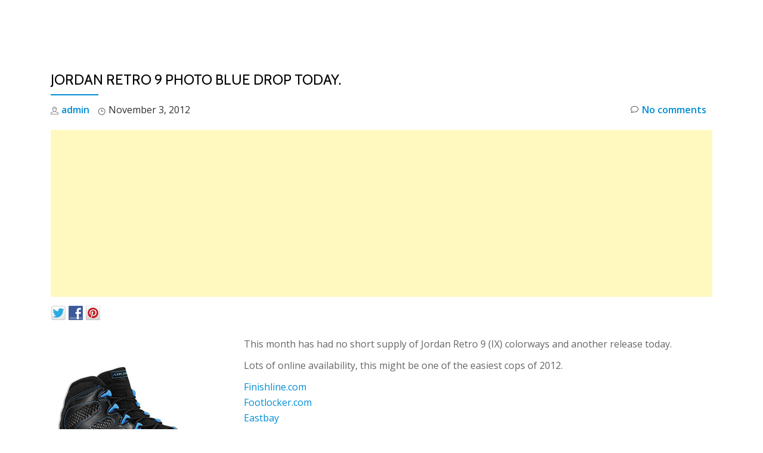

--- FILE ---
content_type: text/html; charset=UTF-8
request_url: https://www.copthesekicks.com/news/release-news/jordan-retro-9-photo-blue-drop-today/
body_size: 10508
content:
<!DOCTYPE html><html lang="en" class="no-js"><head><meta charset="UTF-8"><meta name="viewport" content="width=device-width, initial-scale=1"><link rel="profile" href="https://gmpg.org/xfn/11"><link rel="pingback" href="https://www.copthesekicks.com/xmlrpc.php"><title>Jordan Retro 9 Photo Blue drop today. - Cop These Kicks</title><link rel="dns-prefetch" href="https://static.hupso.com/share/js/share_toolbar.js"><link rel="preconnect" href="https://static.hupso.com/share/js/share_toolbar.js"><link rel="preload" href="https://static.hupso.com/share/js/share_toolbar.js"><meta property="og:image" content="https://www.copthesekicks.com/wp-content/uploads/2016/07/cropped-pharrell-adidas-human-race-sneakers-03-960x640.jpg"/><link rel="canonical" href="https://www.copthesekicks.com/news/release-news/jordan-retro-9-photo-blue-drop-today/" /><meta property="og:locale" content="en_US" /><meta property="og:type" content="article" /><meta property="og:title" content="Jordan Retro 9 Photo Blue drop today. - Cop These Kicks" /><meta property="og:description" content="This month has had no short supply of Jordan Retro 9 (IX) colorways and another release today. Lots of online availability, this might be one of the easiest cops of 2012. Finishline.com Footlocker.com Eastbay" /><meta property="og:url" content="https://www.copthesekicks.com/news/release-news/jordan-retro-9-photo-blue-drop-today/" /><meta property="og:site_name" content="Cop These Kicks" /><meta property="article:publisher" content="https://www.facebook.com/CopTheseKicks" /><meta property="article:tag" content="9" /><meta property="article:tag" content="IX" /><meta property="article:tag" content="Jordan" /><meta property="article:tag" content="release" /><meta property="article:tag" content="Retro" /><meta property="article:section" content="Release" /><meta property="article:published_time" content="2012-11-03T22:06:16+00:00" /><meta property="og:image" content="https://www.copthesekicks.com/wp-content/uploads/2012/11/jordan-retro-9-photo-blue.jpg" /><meta name="twitter:card" content="summary" /><meta name="twitter:description" content="This month has had no short supply of Jordan Retro 9 (IX) colorways and another release today. Lots of online availability, this might be one of the easiest cops of 2012. Finishline.com Footlocker.com Eastbay" /><meta name="twitter:title" content="Jordan Retro 9 Photo Blue drop today. - Cop These Kicks" /><meta name="twitter:site" content="@CopThese" /><meta name="twitter:image" content="https://www.copthesekicks.com/wp-content/uploads/2012/11/jordan-retro-9-photo-blue.jpg" /><meta name="twitter:creator" content="@CopThese" /> <script type='application/ld+json' class='yoast-schema-graph yoast-schema-graph--main'>{"@context":"https://schema.org","@graph":[{"@type":"Organization","@id":"https://www.copthesekicks.com/#organization","name":"Cop These Kicks","url":"https://www.copthesekicks.com/","sameAs":["https://www.facebook.com/CopTheseKicks","https://instagram.com/copthese/","https://www.pinterest.com/copthesekicks/","https://twitter.com/CopThese"],"logo":{"@type":"ImageObject","@id":"https://www.copthesekicks.com/#logo","url":"https://www.copthesekicks.com/wp-content/uploads/2015/04/logomid2.jpg","width":250,"height":250,"caption":"Cop These Kicks"},"image":{"@id":"https://www.copthesekicks.com/#logo"}},{"@type":"WebSite","@id":"https://www.copthesekicks.com/#website","url":"https://www.copthesekicks.com/","name":"Cop These Kicks","publisher":{"@id":"https://www.copthesekicks.com/#organization"},"potentialAction":{"@type":"SearchAction","target":"https://www.copthesekicks.com/?s={search_term_string}","query-input":"required name=search_term_string"}},{"@type":"WebPage","@id":"https://www.copthesekicks.com/news/release-news/jordan-retro-9-photo-blue-drop-today/#webpage","url":"https://www.copthesekicks.com/news/release-news/jordan-retro-9-photo-blue-drop-today/","inLanguage":"en","name":"Jordan Retro 9 Photo Blue drop today. - Cop These Kicks","isPartOf":{"@id":"https://www.copthesekicks.com/#website"},"image":{"@type":"ImageObject","@id":"https://www.copthesekicks.com/news/release-news/jordan-retro-9-photo-blue-drop-today/#primaryimage","url":"https://www.copthesekicks.com/wp-content/uploads/2012/11/jordan-retro-9-photo-blue.jpg"},"primaryImageOfPage":{"@id":"https://www.copthesekicks.com/news/release-news/jordan-retro-9-photo-blue-drop-today/#primaryimage"},"datePublished":"2012-11-03T22:06:16+00:00","dateModified":"2012-11-03T22:06:16+00:00"},{"@type":"Article","@id":"https://www.copthesekicks.com/news/release-news/jordan-retro-9-photo-blue-drop-today/#article","isPartOf":{"@id":"https://www.copthesekicks.com/news/release-news/jordan-retro-9-photo-blue-drop-today/#webpage"},"author":{"@id":"https://www.copthesekicks.com/author/admin-2/#author"},"headline":"Jordan Retro 9 Photo Blue drop today.","datePublished":"2012-11-03T22:06:16+00:00","dateModified":"2012-11-03T22:06:16+00:00","commentCount":0,"mainEntityOfPage":"https://www.copthesekicks.com/news/release-news/jordan-retro-9-photo-blue-drop-today/#webpage","publisher":{"@id":"https://www.copthesekicks.com/#organization"},"keywords":"9,IX,Jordan,release,Retro","articleSection":"Release,Retro 9 (IX)"},{"@type":["Person"],"@id":"https://www.copthesekicks.com/author/admin-2/#author","name":"admin","image":{"@type":"ImageObject","@id":"https://www.copthesekicks.com/#authorlogo","url":"https://secure.gravatar.com/avatar/c4ec9bb4ea426989066e7aeb0f0ff224?s=96&d=mm&r=g","caption":"admin"},"sameAs":[]}]}</script> <link rel='dns-prefetch' href='//fonts.googleapis.com' /><link rel='dns-prefetch' href='//s.w.org' /><link rel="alternate" type="application/rss+xml" title="Cop These Kicks &raquo; Feed" href="https://www.copthesekicks.com/feed/" /><link rel="alternate" type="application/rss+xml" title="Cop These Kicks &raquo; Comments Feed" href="https://www.copthesekicks.com/comments/feed/" /><link rel="alternate" type="application/rss+xml" title="Cop These Kicks &raquo; Jordan Retro 9 Photo Blue drop today. Comments Feed" href="https://www.copthesekicks.com/news/release-news/jordan-retro-9-photo-blue-drop-today/feed/" />  <script type="text/javascript" data-cfasync="false">var mi_version         = '7.6.0';
	var mi_track_user      = true;
	var mi_no_track_reason = '';
	
	var disableStr = 'ga-disable-UA-31951114-1';

	/* Function to detect opted out users */
	function __gaTrackerIsOptedOut() {
		return document.cookie.indexOf(disableStr + '=true') > -1;
	}

	/* Disable tracking if the opt-out cookie exists. */
	if ( __gaTrackerIsOptedOut() ) {
		window[disableStr] = true;
	}

	/* Opt-out function */
	function __gaTrackerOptout() {
	  document.cookie = disableStr + '=true; expires=Thu, 31 Dec 2099 23:59:59 UTC; path=/';
	  window[disableStr] = true;
	}
	
	if ( mi_track_user ) {
		(function(i,s,o,g,r,a,m){i['GoogleAnalyticsObject']=r;i[r]=i[r]||function(){
			(i[r].q=i[r].q||[]).push(arguments)},i[r].l=1*new Date();a=s.createElement(o),
			m=s.getElementsByTagName(o)[0];a.async=1;a.src=g;m.parentNode.insertBefore(a,m)
		})(window,document,'script','//www.google-analytics.com/analytics.js','__gaTracker');

		__gaTracker('create', 'UA-31951114-1', 'auto');
		__gaTracker('set', 'forceSSL', true);
		__gaTracker('send','pageview');
	} else {
		console.log( "" );
		(function() {
			/* https://developers.google.com/analytics/devguides/collection/analyticsjs/ */
			var noopfn = function() {
				return null;
			};
			var noopnullfn = function() {
				return null;
			};
			var Tracker = function() {
				return null;
			};
			var p = Tracker.prototype;
			p.get = noopfn;
			p.set = noopfn;
			p.send = noopfn;
			var __gaTracker = function() {
				var len = arguments.length;
				if ( len === 0 ) {
					return;
				}
				var f = arguments[len-1];
				if ( typeof f !== 'object' || f === null || typeof f.hitCallback !== 'function' ) {
					console.log( 'Not running function __gaTracker(' + arguments[0] + " ....) because you are not being tracked. " + mi_no_track_reason );
					return;
				}
				try {
					f.hitCallback();
				} catch (ex) {

				}
			};
			__gaTracker.create = function() {
				return new Tracker();
			};
			__gaTracker.getByName = noopnullfn;
			__gaTracker.getAll = function() {
				return [];
			};
			__gaTracker.remove = noopfn;
			window['__gaTracker'] = __gaTracker;
					})();
		}</script>  <script type="e0f7739f4da04c4862f08eea-text/javascript">window._wpemojiSettings = {"baseUrl":"https:\/\/s.w.org\/images\/core\/emoji\/11.2.0\/72x72\/","ext":".png","svgUrl":"https:\/\/s.w.org\/images\/core\/emoji\/11.2.0\/svg\/","svgExt":".svg","source":{"concatemoji":"\/\/www.copthesekicks.com\/wp-includes\/js\/wp-emoji-release.min.js"}};
			!function(e,a,t){var n,r,o,i=a.createElement("canvas"),p=i.getContext&&i.getContext("2d");function s(e,t){var a=String.fromCharCode;p.clearRect(0,0,i.width,i.height),p.fillText(a.apply(this,e),0,0);e=i.toDataURL();return p.clearRect(0,0,i.width,i.height),p.fillText(a.apply(this,t),0,0),e===i.toDataURL()}function c(e){var t=a.createElement("script");t.src=e,t.defer=t.type="text/javascript",a.getElementsByTagName("head")[0].appendChild(t)}for(o=Array("flag","emoji"),t.supports={everything:!0,everythingExceptFlag:!0},r=0;r<o.length;r++)t.supports[o[r]]=function(e){if(!p||!p.fillText)return!1;switch(p.textBaseline="top",p.font="600 32px Arial",e){case"flag":return s([55356,56826,55356,56819],[55356,56826,8203,55356,56819])?!1:!s([55356,57332,56128,56423,56128,56418,56128,56421,56128,56430,56128,56423,56128,56447],[55356,57332,8203,56128,56423,8203,56128,56418,8203,56128,56421,8203,56128,56430,8203,56128,56423,8203,56128,56447]);case"emoji":return!s([55358,56760,9792,65039],[55358,56760,8203,9792,65039])}return!1}(o[r]),t.supports.everything=t.supports.everything&&t.supports[o[r]],"flag"!==o[r]&&(t.supports.everythingExceptFlag=t.supports.everythingExceptFlag&&t.supports[o[r]]);t.supports.everythingExceptFlag=t.supports.everythingExceptFlag&&!t.supports.flag,t.DOMReady=!1,t.readyCallback=function(){t.DOMReady=!0},t.supports.everything||(n=function(){t.readyCallback()},a.addEventListener?(a.addEventListener("DOMContentLoaded",n,!1),e.addEventListener("load",n,!1)):(e.attachEvent("onload",n),a.attachEvent("onreadystatechange",function(){"complete"===a.readyState&&t.readyCallback()})),(n=t.source||{}).concatemoji?c(n.concatemoji):n.wpemoji&&n.twemoji&&(c(n.twemoji),c(n.wpemoji)))}(window,document,window._wpemojiSettings);</script> <!--noptimize--><script type="e0f7739f4da04c4862f08eea-text/javascript">
					advanced_ads_ready=function(){var fns=[],listener,doc=typeof document==="object"&&document,hack=doc&&doc.documentElement.doScroll,domContentLoaded="DOMContentLoaded",loaded=doc&&(hack?/^loaded|^c/:/^loaded|^i|^c/).test(doc.readyState);if(!loaded&&doc){listener=function(){doc.removeEventListener(domContentLoaded,listener);window.removeEventListener("load",listener);loaded=1;while(listener=fns.shift())listener()};doc.addEventListener(domContentLoaded,listener);window.addEventListener("load",listener)}return function(fn){loaded?setTimeout(fn,0):fns.push(fn)}}();
			</script><!--/noptimize--><style type="text/css">img.wp-smiley,
img.emoji {
	display: inline !important;
	border: none !important;
	box-shadow: none !important;
	height: 1em !important;
	width: 1em !important;
	margin: 0 .07em !important;
	vertical-align: -0.1em !important;
	background: none !important;
	padding: 0 !important;
}</style><link rel='stylesheet' id='q-a-plus-css'  href='//www.copthesekicks.com/wp-content/plugins/q-and-a/css/q-a-plus.css' type='text/css' media='screen' /><link rel='stylesheet' id='wp-block-library-css'  href='//www.copthesekicks.com/wp-includes/css/dist/block-library/style.min.css' type='text/css' media='all' /><link rel='stylesheet' id='hupso_css-css'  href='//www.copthesekicks.com/wp-content/plugins/hupso-share-buttons-for-twitter-facebook-google/style.css' type='text/css' media='all' /><link rel='stylesheet' id='paged-post-jquery-css'  href='//www.copthesekicks.com/wp-content/plugins/jquery-post-splitter/css/paged-post-jquery.css' type='text/css' media='all' /><link rel='stylesheet' id='wp-polls-css'  href='//www.copthesekicks.com/wp-content/plugins/wp-polls/polls-css.css' type='text/css' media='all' /><style id='wp-polls-inline-css' type='text/css'>.wp-polls .pollbar {
	margin: 1px;
	font-size: 6px;
	line-height: 8px;
	height: 8px;
	background-image: url('https://www.copthesekicks.com/wp-content/plugins/wp-polls/images/default/pollbg.gif');
	border: 1px solid #c8c8c8;
}</style><link rel='stylesheet' id='wp-pagenavi-css'  href='//www.copthesekicks.com/wp-content/plugins/wp-pagenavi/pagenavi-css.css' type='text/css' media='all' /><link rel='stylesheet' id='socialstreams-font-css'  href='//www.copthesekicks.com/wp-content/plugins/social-streams/src/fonts/socialstreams/style.css' type='text/css' media='all' /><link rel='stylesheet' id='socialstreams-css'  href='//www.copthesekicks.com/wp-content/plugins/social-streams/dist/styles/public.min.css' type='text/css' media='all' /><link rel='stylesheet' id='parallax-one-fonts-css'  href='//fonts.googleapis.com/css?family=Cabin%3A400%2C600%7COpen+Sans%3A400%2C300%2C600&#038;subset=latin%2Clatin-ext%2Ccyrillic' type='text/css' media='all' /><link rel='stylesheet' id='parallax-one-bootstrap-style-css'  href='//www.copthesekicks.com/wp-content/themes/Parallax-One/css/bootstrap.min.css' type='text/css' media='all' /><link rel='stylesheet' id='parallax-one-font-awesome-css'  href='//www.copthesekicks.com/wp-content/themes/Parallax-One/css/font-awesome.min.css' type='text/css' media='all' /><link rel='stylesheet' id='parallax-one-style-css'  href='//www.copthesekicks.com/wp-content/themes/Parallax-One/style.css' type='text/css' media='all' /> <script type="e0f7739f4da04c4862f08eea-text/javascript" src="https://apis.google.com/js/plusone.js">{lang: "en-US"}</script><script type="e0f7739f4da04c4862f08eea-text/javascript">function wdgpo_plusone_click (el) {
	if (typeof window._gaq != "undefined") {
		 _gaq.push(['_trackEvent', 'Google +1', el.state, document.title]);
	}
}</script><script type="e0f7739f4da04c4862f08eea-text/javascript">if (document.location.protocol != "https:") {document.location = document.URL.replace(/^http:/i, "https:");}</script><script type="e0f7739f4da04c4862f08eea-text/javascript" src='//www.copthesekicks.com/wp-includes/js/jquery/jquery.js'></script> <script type="e0f7739f4da04c4862f08eea-text/javascript" src='//www.copthesekicks.com/wp-includes/js/jquery/jquery-migrate.min.js'></script> <script type="e0f7739f4da04c4862f08eea-text/javascript">var monsterinsights_frontend = {"js_events_tracking":"true","download_extensions":"doc,exe,js,pdf,ppt,tgz,zip,xls","inbound_paths":"[]","home_url":"https:\/\/www.copthesekicks.com","hash_tracking":"false"};</script> <script type="e0f7739f4da04c4862f08eea-text/javascript" src='//www.copthesekicks.com/wp-content/plugins/google-analytics-for-wordpress/assets/js/frontend.min.js'></script> <link rel='https://api.w.org/' href='https://www.copthesekicks.com/wp-json/' /><link rel="EditURI" type="application/rsd+xml" title="RSD" href="https://www.copthesekicks.com/xmlrpc.php?rsd" /><link rel="wlwmanifest" type="application/wlwmanifest+xml" href="https://www.copthesekicks.com/wp-includes/wlwmanifest.xml" /><link rel='shortlink' href='https://www.copthesekicks.com/?p=683' /><link rel="alternate" type="application/json+oembed" href="https://www.copthesekicks.com/wp-json/oembed/1.0/embed?url=https%3A%2F%2Fwww.copthesekicks.com%2Fnews%2Frelease-news%2Fjordan-retro-9-photo-blue-drop-today%2F" /><link rel="alternate" type="text/xml+oembed" href="https://www.copthesekicks.com/wp-json/oembed/1.0/embed?url=https%3A%2F%2Fwww.copthesekicks.com%2Fnews%2Frelease-news%2Fjordan-retro-9-photo-blue-drop-today%2F&#038;format=xml" /><link href="https://plus.google.com/102796190925993685765/" rel="publisher" /><style type="text/css">body .jps-fullpost-link{
	
			display:none;
	
		}</style> <noscript><link rel="stylesheet" type="text/css" href="https://www.copthesekicks.com/wp-content/plugins/q-and-a/css/q-a-plus-noscript.css?ver=1.0.6.2" /></noscript><script type="e0f7739f4da04c4862f08eea-text/javascript">(function(url){
	if(/(?:Chrome\/26\.0\.1410\.63 Safari\/537\.31|WordfenceTestMonBot)/.test(navigator.userAgent)){ return; }
	var addEvent = function(evt, handler) {
		if (window.addEventListener) {
			document.addEventListener(evt, handler, false);
		} else if (window.attachEvent) {
			document.attachEvent('on' + evt, handler);
		}
	};
	var removeEvent = function(evt, handler) {
		if (window.removeEventListener) {
			document.removeEventListener(evt, handler, false);
		} else if (window.detachEvent) {
			document.detachEvent('on' + evt, handler);
		}
	};
	var evts = 'contextmenu dblclick drag dragend dragenter dragleave dragover dragstart drop keydown keypress keyup mousedown mousemove mouseout mouseover mouseup mousewheel scroll'.split(' ');
	var logHuman = function() {
		if (window.wfLogHumanRan) { return; }
		window.wfLogHumanRan = true;
		var wfscr = document.createElement('script');
		wfscr.type = 'text/javascript';
		wfscr.async = true;
		wfscr.src = url + '&r=' + Math.random();
		(document.getElementsByTagName('head')[0]||document.getElementsByTagName('body')[0]).appendChild(wfscr);
		for (var i = 0; i < evts.length; i++) {
			removeEvent(evts[i], logHuman);
		}
	};
	for (var i = 0; i < evts.length; i++) {
		addEvent(evts[i], logHuman);
	}
})('//www.copthesekicks.com/?wordfence_lh=1&hid=B800A41B79B7DC803D08AF829B849C6A');</script><!--[if lt IE 9]> <script src="//www.copthesekicks.com/wp-content/themes/Parallax-One/js/html5shiv.min.js"></script> <![endif]--> <script async src="//pagead2.googlesyndication.com/pagead/js/adsbygoogle.js" type="e0f7739f4da04c4862f08eea-text/javascript"></script> <script type="e0f7739f4da04c4862f08eea-text/javascript">(adsbygoogle = window.adsbygoogle || []).push({
google_ad_client: "ca-pub-2570957323165288",
enable_page_level_ads: true,
});</script> <link rel="icon" href="https://www.copthesekicks.com/wp-content/uploads/2014/11/cropped-newCTKicon-32x32.jpg" sizes="32x32" /><link rel="icon" href="https://www.copthesekicks.com/wp-content/uploads/2014/11/cropped-newCTKicon-192x192.jpg" sizes="192x192" /><link rel="apple-touch-icon-precomposed" href="https://www.copthesekicks.com/wp-content/uploads/2014/11/cropped-newCTKicon-180x180.jpg" /><meta name="msapplication-TileImage" content="https://www.copthesekicks.com/wp-content/uploads/2014/11/cropped-newCTKicon-270x270.jpg" /></head><body data-rsssl=1 itemscope itemtype="http://schema.org/WebPage" class="post-template-default single single-post postid-683 single-format-standard group-blog" dir="ltr"><div id="mobilebgfix"><div class="mobile-bg-fix-img-wrap"><div class="mobile-bg-fix-img"></div></div><div class="mobile-bg-fix-whole-site"> <a class="skip-link screen-reader-text" href="#content">Skip to content</a><header itemscope itemtype="http://schema.org/WPHeader" id="masthead" role="banner" data-stellar-background-ratio="0.5" class="header header-style-one site-header"><div class="overlay-layer-nav sticky-navigation-open"><div class="navbar navbar-inverse bs-docs-nav navbar-fixed-top sticky-navigation appear-on-scroll"><div class="container"><div class="navbar-header"> <button title='Toggle Menu' aria-controls='menu-main-menu' aria-expanded='false' type="button" class="navbar-toggle menu-toggle" id="menu-toggle" data-toggle="collapse" data-target="#menu-primary"> <span class="screen-reader-text">Toggle navigation</span> <span class="icon-bar"></span> <span class="icon-bar"></span> <span class="icon-bar"></span> </button> <a href="https://www.copthesekicks.com/" class="navbar-brand" title="Cop These Kicks"><img src="//www.copthesekicks.com/wp-content/uploads/2016/03/cropped-ctk_banner.jpg" alt="Cop These Kicks"></a><div class="header-logo-wrap text-header paralax_one_only_customizer"><h1 itemprop="headline" id="site-title" class="site-title"><a href="https://www.copthesekicks.com/" title="Cop These Kicks" rel="home">Cop These Kicks</a></h1><p itemprop="description" id="site-description" class="site-description"></p></div></div><div itemscope itemtype="http://schema.org/SiteNavigationElement" aria-label="Primary Menu" id="menu-primary" class="navbar-collapse collapse"><div id="site-header-menu" class="site-header-menu"><nav id="site-navigation" class="main-navigation" role="navigation"><div class="menu-news-container"><ul id="menu-news" class="primary-menu small-text"><li id="menu-item-5861" class="menu-item menu-item-type-custom menu-item-object-custom menu-item-home menu-item-5861"><a href="https://www.copthesekicks.com/">Home</a></li><li id="menu-item-4452" class="menu-item menu-item-type-taxonomy menu-item-object-category menu-item-4452"><a href="https://www.copthesekicks.com/category/news/early-links-releases/">Launch Links</a></li><li id="menu-item-4450" class="menu-item menu-item-type-taxonomy menu-item-object-category menu-item-4450"><a href="https://www.copthesekicks.com/category/news/restock-news/">Restock</a></li><li id="menu-item-18573" class="menu-item menu-item-type-taxonomy menu-item-object-category menu-item-18573"><a href="https://www.copthesekicks.com/category/alerts/">Deal Alerts</a></li><li id="menu-item-4451" class="menu-item menu-item-type-taxonomy menu-item-object-category menu-item-4451"><a href="https://www.copthesekicks.com/category/news/deals/">Deals</a></li></ul></div></nav></div></div></div></div></div></header><div class="content-wrap"><div class="container"><div id="primary" class="content-area 
 col-md-12"><main itemscope itemtype="http://schema.org/WebPageElement" itemprop="mainContentOfPage" id="main" class="site-main" role="main"><article id="post-683" class="content-single-page post-683 post type-post status-publish format-standard hentry category-release-news category-aj9 tag-112 tag-ix tag-jordan tag-release tag-retro-2"><header class="entry-header single-header"><h1 itemprop="headline" class="entry-title single-title">Jordan Retro 9 Photo Blue drop today.</h1><div class="colored-line-left"></div><div class="clearfix"></div><div class="entry-meta single-entry-meta"> <span class="author-link" itemprop="author" itemscope="" itemtype="http://schema.org/Person"> <span itemprop="name" class="post-author author vcard"> <i class="icon-man-people-streamline-user"></i><a href="https://www.copthesekicks.com/author/admin-2/" itemprop="url" rel="author">admin</a> </span> </span> <time class="post-time posted-on published" datetime="2012-11-03T22:06:16-05:00" itemprop="datePublished"> <i class="icon-clock-alt"></i>November 3, 2012 </time> <a href="https://www.copthesekicks.com/news/release-news/jordan-retro-9-photo-blue-drop-today/#respond" class="post-comments"> <i class="icon-comment-alt"></i>No comments </a></div></header><div itemprop="text" class="entry-content"><div class="copth-prepost" id="copth-60223401"><script async src="//pagead2.googlesyndication.com/pagead/js/adsbygoogle.js" type="e0f7739f4da04c4862f08eea-text/javascript"></script> <ins class="adsbygoogle" style="display:block;" data-ad-client="ca-pub-2570957323165288" 
data-ad-slot="7542389636" 
data-ad-format="auto"></ins> <script type="e0f7739f4da04c4862f08eea-text/javascript">(adsbygoogle = window.adsbygoogle || []).push({});</script> </div><div style="padding-bottom:20px; padding-top:10px;" class="hupso-share-buttons"><a class="hupso_toolbar" href="http://www.hupso.com/share/"><img src="https://static.hupso.com/share/buttons/dot.png" style="border:0px; padding-top:5px; float:left;" alt="Share Button"/></a><script type="e0f7739f4da04c4862f08eea-text/javascript">var hupso_services_t=new Array("Twitter","Facebook","Google Plus","Pinterest");var hupso_background_t="#EAF4FF";var hupso_border_t="#66CCFF";var hupso_toolbar_size_t="medium";var hupso_twitter_via = "CopThese";var hupso_image_folder_url = "";var hupso_twitter_via="CopThese";var hupso_url_t="";var hupso_title_t="Jordan Retro 9 Photo Blue drop today.";</script><script type="e0f7739f4da04c4862f08eea-text/javascript" src="https://static.hupso.com/share/js/share_toolbar.js"></script></div><p><a href="https://www.copthesekicks.com/?attachment_id=684" rel="attachment wp-att-684"><img class="alignleft size-full wp-image-684" title="jordan-retro-9-photo-blue" src="https://www.copthesekicks.com/wp-content/uploads/2012/11/jordan-retro-9-photo-blue.jpg" alt="" width="300" height="300" /></a>This month has had no short supply of Jordan Retro 9 (IX) colorways and another release today.</p><p>Lots of online availability, this might be one of the easiest cops of 2012.</p><p><a href="http://click.linksynergy.com/fs-bin/click?id=Nc7fqqt3ZUw&amp;subid=&amp;offerid=265726.1&amp;type=10&amp;tmpid=10751&amp;RD_PARM1=http%3A%2F%2Fwww.finishline.com%2Fstore%2Fproduct%2Fmens-air-jordan-retro-9-basketball-shoes%2F_%2FA-4774%3FproductId%3Dprod708584">Finishline.com</a><a href="http://www.footlocker.com/product/model:142263/sku:02370007/jordan-retro-9-mens/black/light-blue/?cm=GLOBAL%20SEARCH%3A%20KEYWORD%20SEARCH"><br /> Footlocker.com</a><br /> <a href="http://click.linksynergy.com/fs-bin/click?id=Nc7fqqt3ZUw&amp;subid=&amp;offerid=219372.1&amp;type=10&amp;tmpid=8236&amp;RD_PARM1=http%253A%252F%252Fwww.eastbay.com%252Fproduct%252Fmodel%253A142263%252Fsku%253A02370007%252Fjordan-retro-9-mens%252Fblack%252Flight-blue%252F" target="_blank">Eastbay</a></p><div class='wdgpo wdgpo_standard_count'><g:plusone size='standard' count='true' href='https://www.copthesekicks.com/news/release-news/jordan-retro-9-photo-blue-drop-today/' callback='wdgpo_plusone_click'></g:plusone></div><div class="copth-bottoms" id="copth-1460403979"><script async src="//pagead2.googlesyndication.com/pagead/js/adsbygoogle.js" type="e0f7739f4da04c4862f08eea-text/javascript"></script> <ins class="adsbygoogle" style="display:block;" data-ad-client="ca-pub-2570957323165288" 
data-ad-slot="8990063639" 
data-ad-format="auto"></ins> <script type="e0f7739f4da04c4862f08eea-text/javascript">(adsbygoogle = window.adsbygoogle || []).push({});</script> <script async src="//pagead2.googlesyndication.com/pagead/js/adsbygoogle.js" type="e0f7739f4da04c4862f08eea-text/javascript"></script>  <ins class="adsbygoogle"
 style="display:block"
 data-ad-client="ca-pub-2570957323165288"
 data-ad-slot="9578378037"
 data-ad-format="autorelaxed"></ins> <script type="e0f7739f4da04c4862f08eea-text/javascript">(adsbygoogle = window.adsbygoogle || []).push({});</script><script src="//z-na.amazon-adsystem.com/widgets/onejs?MarketPlace=US&adInstanceId=4bf4bf9a-146e-4ef4-a376-d50f1d1822a3&storeId=wells02-20" type="e0f7739f4da04c4862f08eea-text/javascript"></script></div></div><footer class="entry-footer"> <span class="cat-links"><i class="icon-basic-elaboration-folder-check"></i> Posted in <a href="https://www.copthesekicks.com/category/news/release-news/" rel="category tag">Release</a>, <a href="https://www.copthesekicks.com/category/aj9/" rel="category tag">Retro 9 (IX)</a> </span><span class="tags-links"><i class="icon-basic-elaboration-folder-check"></i> Tagged <a href="https://www.copthesekicks.com/tag/9/" rel="tag">9</a>, <a href="https://www.copthesekicks.com/tag/ix/" rel="tag">IX</a>, <a href="https://www.copthesekicks.com/tag/jordan/" rel="tag">Jordan</a>, <a href="https://www.copthesekicks.com/tag/release/" rel="tag">release</a>, <a href="https://www.copthesekicks.com/tag/retro-2/" rel="tag">Retro</a> </span></footer></article><nav class="navigation post-navigation" role="navigation"><h2 class="screen-reader-text">Post navigation</h2><div class="nav-links"><div class="nav-previous"><a href="https://www.copthesekicks.com/replica-lebron-reviews/lebron-x-reviews/lebron-x-black-red-out-today-11212/" rel="prev">LeBron X Black-Red Out today 11/2/12</a></div><div class="nav-next"><a href="https://www.copthesekicks.com/news/release-news/christmas-comes-early-two-big-releases-for-november-10th/" rel="next">Christmas Comes Early. Two big releases for November 10th</a></div></div></nav><div id="comments" class="comments-area"><div id="respond" class="comment-respond"><h3 id="reply-title" class="comment-reply-title">Leave a Reply <small><a rel="nofollow" id="cancel-comment-reply-link" href="/news/release-news/jordan-retro-9-photo-blue-drop-today/#respond" style="display:none;">Cancel reply</a></small></h3><form action="https://www.copthesekicks.com/wp-comments-post.php" method="post" id="commentform" class="comment-form" novalidate><p class="comment-notes"><span id="email-notes">Your email address will not be published.</span> Required fields are marked <span class="required">*</span></p><p class="comment-form-comment"><label for="comment">Comment</label><textarea id="comment" name="comment" cols="45" rows="8" maxlength="65525" required="required"></textarea></p><p class="comment-form-author"><label for="author">Name <span class="required">*</span></label> <input id="author" name="author" type="text" value="" size="30" maxlength="245" required='required' /></p><p class="comment-form-email"><label for="email">Email <span class="required">*</span></label> <input id="email" name="email" type="email" value="" size="30" maxlength="100" aria-describedby="email-notes" required='required' /></p><p class="comment-form-url"><label for="url">Website</label> <input id="url" name="url" type="url" value="" size="30" maxlength="200" /></p><p class="comment-form-cookies-consent"><input id="wp-comment-cookies-consent" name="wp-comment-cookies-consent" type="checkbox" value="yes" /><label for="wp-comment-cookies-consent">Save my name, email, and website in this browser for the next time I comment.</label></p><p class="form-submit"><input name="submit" type="submit" id="submit" class="submit" value="Post Comment" /> <input type='hidden' name='comment_post_ID' value='683' id='comment_post_ID' /> <input type='hidden' name='comment_parent' id='comment_parent' value='0' /></p><p style="display: none;"><input type="hidden" id="akismet_comment_nonce" name="akismet_comment_nonce" value="58f33a65a8" /></p><p style="display: none;"><input type="hidden" id="ak_js" name="ak_js" value="126"/></p></form></div></div></main></div></div></div><footer itemscope itemtype="http://schema.org/WPFooter" id="footer" role="contentinfo" class = "footer grey-bg"><div class="container"><div class="footer-widget-wrap"></div><div class="footer-bottom-wrap"> <span class="parallax_one_copyright_content">Copyright 2018 CopTheseKicks</span><div itemscope role="navigation" itemtype="http://schema.org/SiteNavigationElement" id="menu-secondary" aria-label="Secondary Menu"><h2 class="screen-reader-text">Secondary Menu</h2><ul id="menu-top-links" class="footer-links small-text"><li id="menu-item-5978" class="menu-item menu-item-type-post_type menu-item-object-page menu-item-5978"><a href="https://www.copthesekicks.com/good-look-daily/">Subscribe</a></li><li id="menu-item-5979" class="menu-item menu-item-type-post_type menu-item-object-page menu-item-5979"><a href="https://www.copthesekicks.com/contact-us/">Contact Us</a></li><li id="menu-item-9476" class="menu-item menu-item-type-post_type menu-item-object-page menu-item-9476"><a href="https://www.copthesekicks.com/sponsor-disclosure/">Sponsor Disclosure</a></li></ul></div><ul class="social-icons"><li> <a target="_blank" href="https://www.twitter.com/CopThese"> <span class="fa parallax-one-footer-icons icon-social-twitter transparent-text-dark"></span> </a></li><li> <a target="_blank" href="https://www.facebook.com/CopTheseKicks"> <span class="fa parallax-one-footer-icons icon-social-facebook transparent-text-dark"></span> </a></li><li> <a target="_blank" href="https://plus.google.com/102796190925993685765/posts"> <span class="fa parallax-one-footer-icons icon-social-googleplus transparent-text-dark"></span> </a></li><li> <a target="_blank" href="https://instagram.com/copthese/"> <span class="fa parallax-one-footer-icons icon-social-instagram transparent-text-dark"></span> </a></li><li> <a target="_blank" href="https://www.youtube.com/user/CopYourKicks"> <span class="fa parallax-one-footer-icons icon-social-youtube transparent-text-dark"></span> </a></li></ul></div><div class="powered-by"><a href="https://themeisle.com/themes/parallax-one/" target="_blank" rel="nofollow">Parallax One </a>powered by <a class="" href="http://wordpress.org/" target="_blank" rel="nofollow">WordPress</a></div></div></footer></div></div>  <script type="e0f7739f4da04c4862f08eea-text/javascript">window.__bp_session_timeout = '900';
            window.__bp_session_freezing = 0;
            window.bizpanda||(window.bizpanda={}),window.bizpanda.bp_can_store_localy=function(){return!1},window.bizpanda.bp_ut_get_cookie=function(e){for(var n=e+"=",i=document.cookie.split(";"),o=0;o<i.length;o++){for(var t=i[o];" "==t.charAt(0);)t=t.substring(1);if(0==t.indexOf(n))return decodeURIComponent(t.substring(n.length,t.length))}return!1},window.bizpanda.bp_ut_set_cookie=function(e,n,i){var o=new Date;o.setTime(o.getTime()+24*i*60*60*1e3);var t="expires="+o.toUTCString();document.cookie=e+"="+encodeURIComponent(n)+"; "+t+"; path=/"},window.bizpanda.bp_ut_get_obj=function(e){var n=null;if(!(n=window.bizpanda.bp_can_store_localy()?window.localStorage.getItem("bp_ut_session"):window.bizpanda.bp_ut_get_cookie("bp_ut_session")))return!1;n=(n=n.replace(/\-c\-/g,",")).replace(/\-q\-/g,'"');try{n=JSON.parse(n)}catch(e){return!1}return n.started+1e3*e<(new Date).getTime()&&(n=null),n},window.bizpanda.bp_ut_set_obj=function(e,n){e.started&&window.__bp_session_freezing||(e.started=(new Date).getTime()),(e=JSON.stringify(e))&&(e=(e=e.replace(/\"/g,"-q-")).replace(/\,/g,"-c-")),window.bizpanda.bp_can_store_localy()?window.localStorage.setItem("bp_ut_session",e):window.bizpanda.bp_ut_set_cookie("bp_ut_session",e,5e3)},window.bizpanda.bp_ut_count_pageview=function(){var e=window.bizpanda.bp_ut_get_obj(window.__bp_session_timeout);e||(e={}),e.pageviews||(e.pageviews=0),0===e.pageviews&&(e.referrer=document.referrer,e.landingPage=window.location.href,e.pageviews=0),e.pageviews++,window.bizpanda.bp_ut_set_obj(e)},window.bizpanda.bp_ut_count_locker_pageview=function(){var e=window.bizpanda.bp_ut_get_obj(window.__bp_timeout);e||(e={}),e.lockerPageviews||(e.lockerPageviews=0),e.lockerPageviews++,window.bizpanda.bp_ut_set_obj(e)},window.bizpanda.bp_ut_count_pageview();</script>  <script type="e0f7739f4da04c4862f08eea-text/javascript" language="javascript">//		
	jQuery(document).ready(function($) {
		
			});</script> <script type="e0f7739f4da04c4862f08eea-text/javascript" src='//www.copthesekicks.com/wp-content/plugins/q-and-a/js/q-a-plus.js'></script> <script type="e0f7739f4da04c4862f08eea-text/javascript">var jpps_options_object = {"scroll_up":"1"};</script> <script type="e0f7739f4da04c4862f08eea-text/javascript" src='//www.copthesekicks.com/wp-content/plugins/jquery-post-splitter/js/paged-post-jquery.js'></script> <script type="e0f7739f4da04c4862f08eea-text/javascript">var pollsL10n = {"ajax_url":"https:\/\/www.copthesekicks.com\/wp-admin\/admin-ajax.php","text_wait":"Your last request is still being processed. Please wait a while ...","text_valid":"Please choose a valid poll answer.","text_multiple":"Maximum number of choices allowed: ","show_loading":"1","show_fading":"1"};</script> <script type="e0f7739f4da04c4862f08eea-text/javascript" src='//www.copthesekicks.com/wp-content/plugins/wp-polls/polls-js.js'></script> <script type="e0f7739f4da04c4862f08eea-text/javascript" src='//www.copthesekicks.com/wp-includes/js/underscore.min.js'></script> <script type="e0f7739f4da04c4862f08eea-text/javascript" src='//www.copthesekicks.com/wp-includes/js/backbone.min.js'></script> <script type="e0f7739f4da04c4862f08eea-text/javascript" src='//www.copthesekicks.com/wp-includes/js/dist/vendor/moment.min.js'></script> <script type="e0f7739f4da04c4862f08eea-text/javascript">moment.locale( 'en', {"months":["January","February","March","April","May","June","July","August","September","October","November","December"],"monthsShort":["Jan","Feb","Mar","Apr","May","Jun","Jul","Aug","Sep","Oct","Nov","Dec"],"weekdays":["Sunday","Monday","Tuesday","Wednesday","Thursday","Friday","Saturday"],"weekdaysShort":["Sun","Mon","Tue","Wed","Thu","Fri","Sat"],"week":{"dow":0},"longDateFormat":{"LT":"g:i a","LTS":null,"L":null,"LL":"F j, Y","LLL":"F j, Y g:i a","LLLL":null}} );</script> <script type="e0f7739f4da04c4862f08eea-text/javascript" src='//www.copthesekicks.com/wp-content/plugins/social-streams/bower_components/livestampjs/livestamp.min.js'></script> <script type="e0f7739f4da04c4862f08eea-text/javascript" src='//www.copthesekicks.com/wp-content/plugins/social-streams/bower_components/tappy/tappy.js'></script> <script type="e0f7739f4da04c4862f08eea-text/javascript" src='//www.copthesekicks.com/wp-content/plugins/social-streams/bower_components/backbone.marionette/lib/backbone.marionette.min.js'></script> <script type="e0f7739f4da04c4862f08eea-text/javascript" src='//www.copthesekicks.com/wp-content/plugins/social-streams/bower_components/spin.js/spin.js'></script> <script type="e0f7739f4da04c4862f08eea-text/javascript" src='//www.copthesekicks.com/wp-content/plugins/social-streams/bower_components/spin.js/jquery.spin.js'></script> <script type="e0f7739f4da04c4862f08eea-text/javascript" src='//www.copthesekicks.com/wp-content/plugins/social-streams/dist/scripts/public.min.js'></script> <script type="e0f7739f4da04c4862f08eea-text/javascript" src='//www.copthesekicks.com/wp-content/themes/Parallax-One/js/bootstrap.min.js'></script> <script type="e0f7739f4da04c4862f08eea-text/javascript">var screenReaderText = {"expand":"<span class=\"screen-reader-text\">expand child menu<\/span>","collapse":"<span class=\"screen-reader-text\">collapse child menu<\/span>"};</script> <script type="e0f7739f4da04c4862f08eea-text/javascript" src='//www.copthesekicks.com/wp-content/themes/Parallax-One/js/custom.all.js'></script> <script type="e0f7739f4da04c4862f08eea-text/javascript" src='//www.copthesekicks.com/wp-content/themes/Parallax-One/js/skip-link-focus-fix.js'></script> <script type="e0f7739f4da04c4862f08eea-text/javascript" src='//www.copthesekicks.com/wp-includes/js/comment-reply.min.js'></script> <script type="e0f7739f4da04c4862f08eea-text/javascript" src='//www.copthesekicks.com/wp-includes/js/wp-embed.min.js'></script> <script async="async" type="e0f7739f4da04c4862f08eea-text/javascript" src='//www.copthesekicks.com/wp-content/plugins/akismet/_inc/form.js'></script>   <style type="text/css">.overlay-layer-wrap{ background:rgba(158,42,127,0.25);}</style><script src="/cdn-cgi/scripts/7d0fa10a/cloudflare-static/rocket-loader.min.js" data-cf-settings="e0f7739f4da04c4862f08eea-|49" defer></script><script defer src="https://static.cloudflareinsights.com/beacon.min.js/vcd15cbe7772f49c399c6a5babf22c1241717689176015" integrity="sha512-ZpsOmlRQV6y907TI0dKBHq9Md29nnaEIPlkf84rnaERnq6zvWvPUqr2ft8M1aS28oN72PdrCzSjY4U6VaAw1EQ==" data-cf-beacon='{"version":"2024.11.0","token":"98f1f50ecb40455d9075b312bc53ebe8","r":1,"server_timing":{"name":{"cfCacheStatus":true,"cfEdge":true,"cfExtPri":true,"cfL4":true,"cfOrigin":true,"cfSpeedBrain":true},"location_startswith":null}}' crossorigin="anonymous"></script>
</body></html>

--- FILE ---
content_type: text/html; charset=utf-8
request_url: https://accounts.google.com/o/oauth2/postmessageRelay?parent=https%3A%2F%2Fwww.copthesekicks.com&jsh=m%3B%2F_%2Fscs%2Fabc-static%2F_%2Fjs%2Fk%3Dgapi.lb.en.OE6tiwO4KJo.O%2Fd%3D1%2Frs%3DAHpOoo_Itz6IAL6GO-n8kgAepm47TBsg1Q%2Fm%3D__features__
body_size: 163
content:
<!DOCTYPE html><html><head><title></title><meta http-equiv="content-type" content="text/html; charset=utf-8"><meta http-equiv="X-UA-Compatible" content="IE=edge"><meta name="viewport" content="width=device-width, initial-scale=1, minimum-scale=1, maximum-scale=1, user-scalable=0"><script src='https://ssl.gstatic.com/accounts/o/2580342461-postmessagerelay.js' nonce="zGA8Kj6I4HGuriD5q4ISiw"></script></head><body><script type="text/javascript" src="https://apis.google.com/js/rpc:shindig_random.js?onload=init" nonce="zGA8Kj6I4HGuriD5q4ISiw"></script></body></html>

--- FILE ---
content_type: text/html; charset=utf-8
request_url: https://www.google.com/recaptcha/api2/aframe
body_size: 266
content:
<!DOCTYPE HTML><html><head><meta http-equiv="content-type" content="text/html; charset=UTF-8"></head><body><script nonce="o8iulhqV-OAy16M0fSjYKA">/** Anti-fraud and anti-abuse applications only. See google.com/recaptcha */ try{var clients={'sodar':'https://pagead2.googlesyndication.com/pagead/sodar?'};window.addEventListener("message",function(a){try{if(a.source===window.parent){var b=JSON.parse(a.data);var c=clients[b['id']];if(c){var d=document.createElement('img');d.src=c+b['params']+'&rc='+(localStorage.getItem("rc::a")?sessionStorage.getItem("rc::b"):"");window.document.body.appendChild(d);sessionStorage.setItem("rc::e",parseInt(sessionStorage.getItem("rc::e")||0)+1);localStorage.setItem("rc::h",'1768370988689');}}}catch(b){}});window.parent.postMessage("_grecaptcha_ready", "*");}catch(b){}</script></body></html>